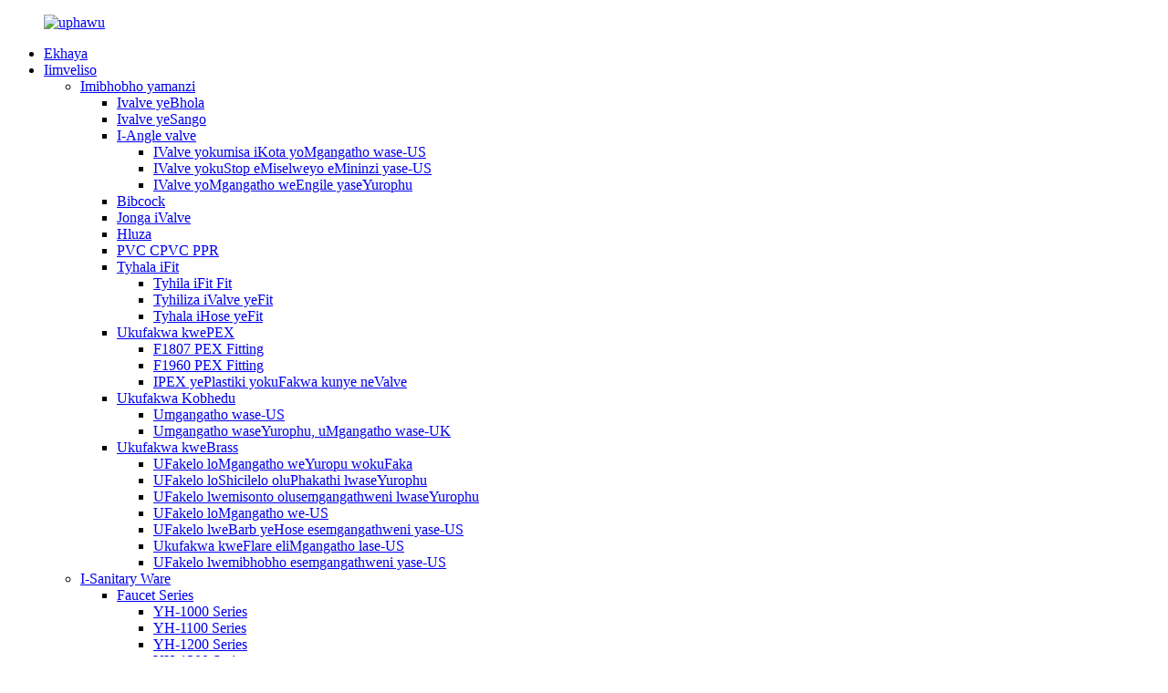

--- FILE ---
content_type: text/html
request_url: http://xh.yhsanitary.com/news_catalog/company-news/
body_size: 8093
content:
<!DOCTYPE html> <html dir="ltr" lang="xh"> <head> <meta charset="UTF-8"/> <meta http-equiv="Content-Type" content="text/html; charset=UTF-8" /> <!-- Global site tag (gtag.js) - Google Analytics --> <script async src="https://www.googletagmanager.com/gtag/js?id=UA-237027803-30"></script> <script>
  window.dataLayer = window.dataLayer || [];
  function gtag(){dataLayer.push(arguments);}
  gtag('js', new Date());

  gtag('config', 'UA-237027803-30');
</script>  <title>Iindaba zeNkampani |</title> <meta name="viewport" content="width=device-width,initial-scale=1,minimum-scale=1,maximum-scale=1,user-scalable=no"> <link rel="apple-touch-icon-precomposed" href=""> <meta name="format-detection" content="telephone=no"> <meta name="apple-mobile-web-app-capable" content="yes"> <meta name="apple-mobile-web-app-status-bar-style" content="black"> <link href="//cdn.globalso.com/yhsanitary/style/global/style.css" rel="stylesheet" onload="this.onload=null;this.rel='stylesheet'"> <link href="//cdn.globalso.com/yhsanitary/style/public/public.css" rel="stylesheet" onload="this.onload=null;this.rel='stylesheet'"> <link href="https://cdn.globalso.com/lite-yt-embed.css" rel="stylesheet" onload="this.onload=null;this.rel='stylesheet'"> <link rel="shortcut icon" href="https://cdn.globalso.com/yhsanitary/8d9d4c2f.ico" /> <link href="//cdn.globalso.com/hide_search.css" rel="stylesheet"/><link href="//www.yhsanitary.com/style/xh.html.css" rel="stylesheet"/><link rel="alternate" hreflang="xh" href="http://xh.yhsanitary.com/" /></head> <body> <div class="container">     <!-- web_head start -->   <header class="web_head">     <div class="head_layer">       <div class="head_main_nav">         <figure class="logo"> <a href="/">			<img src="https://cdn.globalso.com/yhsanitary/8d9d4c2f.png" alt="uphawu"> 				</a></figure>         <nav class="nav_wrap">          <!--<span class="nav_line"><a href="index.html"></a></span>-->           <ul class="head_nav">                <li><a href="/">Ekhaya</a></li> <li><a href="/products/">Iimveliso</a> <ul class="sub-menu"> 	<li><a href="/plumbing/">Imibhobho yamanzi</a> 	<ul class="sub-menu"> 		<li><a href="/ball-valve/">Ivalve yeBhola</a></li> 		<li><a href="/gate-valve/">Ivalve yeSango</a></li> 		<li><a href="/angle-valve/">I-Angle valve</a> 		<ul class="sub-menu"> 			<li><a href="/us-standard-quarter-turn-stop-valve/">IValve yokumisa iKota yoMgangatho wase-US</a></li> 			<li><a href="/us-standard-multi-turn-stop-valve/">IValve yokuStop eMiselweyo eMininzi yase-US</a></li> 			<li><a href="/europe-standard-angle-valve/">IValve yoMgangatho weEngile yaseYurophu</a></li> 		</ul> </li> 		<li><a href="/bibcock/">Bibcock</a></li> 		<li><a href="/check-valve/">Jonga iValve</a></li> 		<li><a href="/filter/">Hluza</a></li> 		<li><a href="/pvc-cpvc-ppr/">PVC CPVC PPR</a></li> 		<li><a href="/push-fit/">Tyhala iFit</a> 		<ul class="sub-menu"> 			<li><a href="/push-fit-fitting/">Tyhila iFit Fit</a></li> 			<li><a href="/push-fit-valve/">Tyhiliza iValve yeFit</a></li> 			<li><a href="/push-fit-hose/">Tyhala iHose yeFit</a></li> 		</ul> </li> 		<li><a href="/pex-fitting/">Ukufakwa kwePEX</a> 		<ul class="sub-menu"> 			<li><a href="/f1807-pex-fitting/">F1807 PEX Fitting</a></li> 			<li><a href="/f1960-pex-fitting/">F1960 PEX Fitting</a></li> 			<li><a href="/plastic-pex-fitting-and-valve/">IPEX yePlastiki yokuFakwa kunye neValve</a></li> 		</ul> </li> 		<li><a href="/copper-fitting-plumbing/">Ukufakwa Kobhedu</a> 		<ul class="sub-menu"> 			<li><a href="/us-standard/">Umgangatho wase-US</a></li> 			<li><a href="/europe-standard-uk-standard/">Umgangatho waseYurophu, uMgangatho wase-UK</a></li> 		</ul> </li> 		<li><a href="/brass-fitting/">Ukufakwa kweBrass</a> 		<ul class="sub-menu"> 			<li><a href="/europe-standard-compression-fitting/">UFakelo loMgangatho weYuropu wokuFaka</a></li> 			<li><a href="/europe-standard-press-fitting/">UFakelo loShicilelo oluPhakathi lwaseYurophu</a></li> 			<li><a href="/europe-standard-threaded-fitting/">UFakelo lwemisonto olusemgangathweni lwaseYurophu</a></li> 			<li><a href="/us-standard-compression-fitting/">UFakelo loMgangatho we-US</a></li> 			<li><a href="/us-standard-hose-barb-fitting/">UFakelo lweBarb yeHose esemgangathweni yase-US</a></li> 			<li><a href="/us-standard-flare-fitting/">Ukufakwa kweFlare eliMgangatho lase-US</a></li> 			<li><a href="/us-standard-pipe-fitting/">UFakelo lwemibhobho esemgangathweni yase-US</a></li> 		</ul> </li> 	</ul> </li> 	<li><a href="/sanitary-ware/">I-Sanitary Ware</a> 	<ul class="sub-menu"> 		<li><a href="/faucet-series/">Faucet Series</a> 		<ul class="sub-menu"> 			<li><a href="/yh-1000-series/">YH-1000 Series</a></li> 			<li><a href="/yh-1100-series/">YH-1100 Series</a></li> 			<li><a href="/yh-1200-series/">YH-1200 Series</a></li> 			<li><a href="/yh-1300-series/">YH-1300 Series</a></li> 			<li><a href="/yh-1400-series/">YH-1400 Series</a></li> 			<li><a href="/yh-1500-series/">YH-1500 Series</a></li> 			<li><a href="/yh-1600-series/">YH-1600 Series</a></li> 		</ul> </li> 		<li><a href="/braided-hose/">Ihose ephothiweyo</a></li> 		<li><a href="/4-inch-lavatory-faucet/">4 Intshi yeFaucet yeLavatory</a></li> 		<li><a href="/8-inch-kitchen-faucet/">8 Intshi yeFaucet yeKitchen</a></li> 		<li><a href="/hand-shower/">Ishawa yezandla</a></li> 		<li><a href="/shattaf/">Shattaf</a></li> 		<li><a href="/shower-panel/">Iphaneli yeshawari</a></li> 		<li><a href="/sink-strainer-and-drain/">I-Sink Strainer kunye ne-Drain</a> 		<ul class="sub-menu"> 			<li><a href="/sink-strainer/">ISink Strainer</a></li> 			<li><a href="/basin-drain/">I-Basin Drin</a></li> 			<li><a href="/floor-drain/">Ukukhutshwa koMgangatho</a></li> 		</ul> </li> 		<li><a href="/trap/">Umgibe</a></li> 		<li><a href="/waste/">Inkunkuma</a></li> 	</ul> </li> 	<li><a href="/heating/">Ukufudumeza</a> 	<ul class="sub-menu"> 		<li><a href="/valve/">Ivalve</a> 		<ul class="sub-menu"> 			<li><a href="/air-vent/">I-Air Vent</a></li> 			<li><a href="/h-valve/">H Ivalufa</a></li> 			<li><a href="/radiator-valve/">Ivalve yeradiator</a></li> 		</ul> </li> 		<li><a href="/manifold/">Zininzi</a></li> 		<li><a href="/mixing-system-heating/">Ukuxuba Inkqubo</a></li> 		<li><a href="/temperature-regulator/">Ulawulo lobushushu</a></li> 	</ul> </li> 	<li><a href="/gas/">Irhasi</a> 	<ul class="sub-menu"> 		<li><a href="/gas-valve/">Ivalve yegesi</a></li> 	</ul> </li> 	<li><a href="/components-products/">Amacandelo</a> 	<ul class="sub-menu"> 		<li><a href="/braided-hose-components/">Izixhobo zeHose ezilukiweyo</a></li> 		<li><a href="/shower-hose-components/">Amalungu eHose yeshawari</a></li> 		<li><a href="/faucets-parts/">Iinxalenye zeeFaucets</a></li> 	</ul> </li> </ul> </li> <li class="current-menu-ancestor current-menu-parent"><a href="/news/">Iindaba</a> <ul class="sub-menu"> 	<li class="nav-current"><a href="/news_catalog/company-news/">Iindaba zeNkampani</a></li> 	<li><a href="/news_catalog/industry-news/">Iindaba zeshishini</a></li> </ul> </li> <li><a href="/faqs/">Ii-FAQs</a></li> <li><a href="/about-us/">Ngathi</a> <ul class="sub-menu"> 	<li><a href="/certificate/">Isatifikethi</a></li> 	<li><a href="/factory-tour/">UKhenketho lwasefektri</a></li> </ul> </li> <li><a href="/contact-us/">Qhagamshelana nathi</a></li>           </ul>         </nav>         <div class="top_right">           <div id="btn-search" class="btn--search"></div>           <!--change-language-->           <div class="change-language ensemble">   <div class="change-language-info">     <div class="change-language-title medium-title">        <div class="language-flag language-flag-en"><a href="https://www.yhsanitary.com/"><b class="country-flag"></b><span>English</span> </a></div>        <b class="language-icon"></b>      </div> 	<div class="change-language-cont sub-content">         <div class="empty"></div>     </div>   </div> </div> <!--theme314-->            <!--change-language-->          </div>       </div>       <div class="nav_black">         <div class="head_contact"> <i class="headphone_icon"></i>           <ul class="head_phone">             <li class="contact_show"><a href="tel:0086 574 87170349">0086 574 87170349</a></li>             <ul class="contact_dropdown">                                         </ul>           </ul>         </div>         <ul class="head_sns">          		<li><a target="_blank" href=""><img src="https://cdn.globalso.com/yhsanitary/412f3928.png" alt="sns01"></a></li> 			<li><a target="_blank" href=""><img src="https://cdn.globalso.com/yhsanitary/a3f91cf3.png" alt="sns03"></a></li> 			<li><a target="_blank" href="https://www.youtube.com/channel/UCusoB7sAIa4R04eH69F0rXw"><img src="https://cdn.globalso.com/yhsanitary/400f8e40.png" alt="sns04"></a></li> 	        </ul>       </div>     </div>   </header>     <!--// web_head end --> <!-- index_advantage_icon -->   <section class="index_advantage_container page_advantage_container">     <ul class="advantage_items flex_row">                    	       <li class="advantage_item wow fadeInLeftA" data-wow-delay=".1s" data-wow-duration=".8s">  <a class="item_img">                  <!--白-->                 <img src="https://www.yhsanitary.com/uploads/2450bfd4.png" alt="Ivalve yeBhola" />                  <!--蓝-->                 <img src="https://www.yhsanitary.com/uploads/2450bfd41.png" alt="Ivalve yeBhola" />             </a> </li>          <li class="advantage_item wow fadeInLeftA" data-wow-delay=".1s" data-wow-duration=".8s">  <a class="item_img">                  <!--白-->                 <img src="https://www.yhsanitary.com/uploads/f12f34c8.png" alt="Basin Mixer" />                  <!--蓝-->                 <img src="https://www.yhsanitary.com/uploads/f12f34c81.png" alt="Basin Mixer" />             </a> </li>          <li class="advantage_item wow fadeInLeftA" data-wow-delay=".1s" data-wow-duration=".8s">  <a class="item_img">                  <!--白-->                 <img src="https://www.yhsanitary.com/uploads/70c794b6.png" alt="Ihose ephothiweyo" />                  <!--蓝-->                 <img src="https://www.yhsanitary.com/uploads/70c794b61.png" alt="Ihose ephothiweyo" />             </a> </li>          <li class="advantage_item wow fadeInLeftA" data-wow-delay=".1s" data-wow-duration=".8s">  <a class="item_img">                  <!--白-->                 <img src="https://www.yhsanitary.com/uploads/a7529669.png" alt="Ukulinganisa" />                  <!--蓝-->                 <img src="https://www.yhsanitary.com/uploads/a75296691.png" alt="Ukulinganisa" />             </a> </li>          <li class="advantage_item wow fadeInLeftA" data-wow-delay=".1s" data-wow-duration=".8s">  <a class="item_img">                  <!--白-->                 <img src="https://www.yhsanitary.com/uploads/4e20d1ee.png" alt="Ivalve yeSango" />                  <!--蓝-->                 <img src="https://www.yhsanitary.com/uploads/4e20d1ee1.png" alt="Ivalve yeSango" />             </a> </li>          <li class="advantage_item wow fadeInLeftA" data-wow-delay=".1s" data-wow-duration=".8s">  <a class="item_img">                  <!--白-->                 <img src="https://www.yhsanitary.com/uploads/edbcf582.png" alt="Ishawa yezandla" />                  <!--蓝-->                 <img src="https://www.yhsanitary.com/uploads/edbcf5821.png" alt="Ishawa yezandla" />             </a> </li>          <li class="advantage_item wow fadeInLeftA" data-wow-delay=".1s" data-wow-duration=".8s">  <a class="item_img">                  <!--白-->                 <img src="https://www.yhsanitary.com/uploads/6d7249f6.png" alt="Umxubi wasekhitshini" />                  <!--蓝-->                 <img src="https://www.yhsanitary.com/uploads/6d7249f61.png" alt="Umxubi wasekhitshini" />             </a> </li>          <li class="advantage_item wow fadeInLeftA" data-wow-delay=".1s" data-wow-duration=".8s">  <a class="item_img">                  <!--白-->                 <img src="https://www.yhsanitary.com/uploads/24cf945d.png" alt="Zininzi" />                  <!--蓝-->                 <img src="https://www.yhsanitary.com/uploads/24cf945d1.png" alt="Zininzi" />             </a> </li>          <li class="advantage_item wow fadeInLeftA" data-wow-delay=".1s" data-wow-duration=".8s">  <a class="item_img">                  <!--白-->                 <img src="https://www.yhsanitary.com/uploads/dc50537c.png" alt="I-Radiator Valv" />                  <!--蓝-->                 <img src="https://www.yhsanitary.com/uploads/dc50537c1.png" alt="I-Radiator Valv" />             </a> </li>          <li class="advantage_item wow fadeInLeftA" data-wow-delay=".1s" data-wow-duration=".8s">  <a class="item_img">                  <!--白-->                 <img src="https://www.yhsanitary.com/uploads/ba055515.png" alt="Ihose yeshawari" />                  <!--蓝-->                 <img src="https://www.yhsanitary.com/uploads/ba0555151.png" alt="Ihose yeshawari" />             </a> </li>          <li class="advantage_item wow fadeInLeftA" data-wow-delay=".1s" data-wow-duration=".8s">  <a class="item_img">                  <!--白-->                 <img src="https://www.yhsanitary.com/uploads/d4374162.png" alt="Iphaneli yeshawari" />                  <!--蓝-->                 <img src="https://www.yhsanitary.com/uploads/d43741621.png" alt="Iphaneli yeshawari" />             </a> </li>        </ul>   </section>   <!-- index_advantage_icon end -->  <section class="web_main page_main">   <div class="layout">     <aside class="aside">   <section class="aside-wrap">     <section class="side-widget">     <div class="side-tit-bar">       <h4 class="side-tit">Iindaba</h4>     </div>     <ul class="side-cate">       <li class="nav-current"><a href="/news_catalog/company-news/">Iindaba zeNkampani</a></li> <li><a href="/news_catalog/industry-news/">Iindaba zeshishini</a></li>     </ul>   </section>       </section> </aside>    <section class="main">       <div class="blog_list">         <div class="main_hd">             <h1 class="page_title">Iindaba zeNkampani</h1>           </div>         <ul>                   </ul>         <div class="page_bar">           <div class="pages"></div>         </div>       </div>     </section>   </div> </section>  <!-- web_footer start -->   <footer class="web_footer">     <div class="layout">       <div class="foor_service">         <nav class="foot_item foot_nav wow fadeInRightA" data-wow-delay=".5s" data-wow-duration=".8s">           <h2 class="fot_tit">Ulwazi</h2>           <ul>             <li><a href="/certificate/">Isatifikethi</a></li> <li><a href="/contact-us/">Qhagamshelana nathi</a></li> <li><a href="/about-us/">Ngathi</a></li> <li><a href="/faqs/">Ii-FAQs</a></li>           </ul>         </nav>         <nav class="foot_item foot_Catalog_nav wow fadeInRightA" data-wow-delay=".7s" data-wow-duration=".8s">           <h2 class="fot_tit">Ikhathalogu</h2>           <ul>            <li><a href="/components/">Amacandelo</a></li> <li><a href="/gas/">Irhasi</a></li> <li><a href="/heating/">Ukufudumeza</a></li> <li><a href="/plumbing/">Imibhobho yamanzi</a></li> <li><a href="/sanitary-ware/">I-Sanitary Ware</a></li> <li><a href="/water-purfier/">Isicoci samanzi</a></li>           </ul>         </nav>         <div class="foot_item foot_company_item wow fadeInLeftA" data-wow-delay=".3s" data-wow-duration=".8s">           <h2 class="fot_tit">Uthethwano</h2>           <ul>              <li class="contect_item"><a href="tel:0086 574 87170349">0086 574 87170349</a></li>            <li class="contect_item"><a href="mailto:zphu@sanitarychina.com">zphu@sanitarychina.com</a></li>          </ul>         </div>       </div>       <div class="copyright wow fadeInLeftA" data-wow-delay="1.2s" data-wow-duration=".8s">© Copyright - 2010-2022 : Onke Amalungelo Agciniwe.<div class="site">             <a href="/featured/">Iimveliso ezishushu</a>- <a href="/sitemap.xml">Imephu yesiza</a>- <a href="/">AMP Mobile</a>,<a href='/angle-valve/' title='Angle Valve'>I-Angle valve</a>,  <a href='/brass-angle-valve/' title='Brass Angle Valve'>Ivalufa ye-engile yobhedu</a>,  <a href='/brass-ball-valve/' title='Brass Ball Valve'>Ivalve yebhola yobhedu</a>,  <a href='/copper-fitting/' title='Copper fitting'>Ukufakwa kobhedu</a>,  <a href='/brass-fitting/' title='Brass Fitting'>Ukufakwa kweBrass</a>,  <a href='/ball-valve/' title='Ball Valve'>Ivalve yeBhola</a>,         </div>         </div> 	</div>   </footer>     <!--// web_footer end -->    </div>    <!--// container end --> <aside class="scrollsidebar" id="scrollsidebar">   <div class="side_content">     <div class="side_list">       <header class="hd"><img src="//cdn.globalso.com/title_pic.png" alt="Kwi-intanethi"/></header>       <div class="cont">         <li><a class="email" href="javascript:" onclick="showMsgPop();">Thumela i-imeyile</a></li>                         <!--<li><a target="_blank" class="skype" href="skype:William?chat">William</a></li>-->                                 <!--<li class="ww">-->         <!--  <a style="display:inline-block;font-weight:bold;text-align:center;text-decoration:none;" title="Hi, how can I help you?" href="http://amos.alicdn.com/msg.aw?v=2&amp;uid=cn200916033&amp;site=enaliint&amp;s=24&amp;charset=UTF-8" target="_blank" data-uid="cn200916033"><img style="border:none;vertical-align:middle;margin-right:5px;" src="http://amos.alicdn.com/online.aw?v=2&amp;uid=cn200916033&amp;site=enaliint&amp;s=21&amp;charset=UTF-8" alt="Hi, how can I help you?"><span style="font-weight:bold;">William</span></a>-->         <!--</li>-->               </div>                   <div class="side_title"><a  class="close_btn"><span>x</span></a></div>     </div>   </div>   <div class="show_btn"></div> </aside> <div class="inquiry-pop-bd">   <div class="inquiry-pop"> <i class="ico-close-pop" onclick="hideMsgPop();"></i>     <script type="text/javascript" src="//www.globalso.site/form.js"></script>   </div> </div>  <div class="web-search"> <b id="btn-search-close" class="btn--search-close"></b>     <div style=" width:100%">       <div class="head-search">      <form action="/search.php" method="get">           <input class="search-ipt" name="s" placeholder="Start Typing..." /> 		  	<input type="hidden" name="cat" value="490"/>           <input class="search-btn" type="submit" value="" />           <span class="search-attr">Cofa u-enter ukukhangela okanye i-ESC ukuvala</span>         </form>       </div>     </div>   </div> <script type="text/javascript" src="//cdn.globalso.com/yhsanitary/style/global/js/jquery.min.js"></script>  <script type="text/javascript" src="//cdn.globalso.com/yhsanitary/style/global/js/common.js"></script> <script type="text/javascript" src="//cdn.globalso.com/yhsanitary/style/public/public.js"></script>  <script src="https://cdn.globalso.com/lite-yt-embed.js"></script> <!--[if lt IE 9]> <script src="//cdn.globalso.com/yhsanitary/style/global/js/html5.js"></script> <![endif]--> <ul class="prisna-wp-translate-seo" id="prisna-translator-seo"><li class="language-flag language-flag-en"><a href="https://www.yhsanitary.com/news_catalog/company-news/" title="English" target="_blank"><b class="country-flag"></b><span>English</span></a></li><li class="language-flag language-flag-fr"><a href="http://fr.yhsanitary.com/news_catalog/company-news/" title="French" target="_blank"><b class="country-flag"></b><span>French</span></a></li><li class="language-flag language-flag-de"><a href="http://de.yhsanitary.com/news_catalog/company-news/" title="German" target="_blank"><b class="country-flag"></b><span>German</span></a></li><li class="language-flag language-flag-pt"><a href="http://pt.yhsanitary.com/news_catalog/company-news/" title="Portuguese" target="_blank"><b class="country-flag"></b><span>Portuguese</span></a></li><li class="language-flag language-flag-es"><a href="http://es.yhsanitary.com/news_catalog/company-news/" title="Spanish" target="_blank"><b class="country-flag"></b><span>Spanish</span></a></li><li class="language-flag language-flag-ru"><a href="http://ru.yhsanitary.com/news_catalog/company-news/" title="Russian" target="_blank"><b class="country-flag"></b><span>Russian</span></a></li><li class="language-flag language-flag-ja"><a href="http://ja.yhsanitary.com/news_catalog/company-news/" title="Japanese" target="_blank"><b class="country-flag"></b><span>Japanese</span></a></li><li class="language-flag language-flag-ko"><a href="http://ko.yhsanitary.com/news_catalog/company-news/" title="Korean" target="_blank"><b class="country-flag"></b><span>Korean</span></a></li><li class="language-flag language-flag-ar"><a href="http://ar.yhsanitary.com/news_catalog/company-news/" title="Arabic" target="_blank"><b class="country-flag"></b><span>Arabic</span></a></li><li class="language-flag language-flag-ga"><a href="http://ga.yhsanitary.com/news_catalog/company-news/" title="Irish" target="_blank"><b class="country-flag"></b><span>Irish</span></a></li><li class="language-flag language-flag-el"><a href="http://el.yhsanitary.com/news_catalog/company-news/" title="Greek" target="_blank"><b class="country-flag"></b><span>Greek</span></a></li><li class="language-flag language-flag-tr"><a href="http://tr.yhsanitary.com/news_catalog/company-news/" title="Turkish" target="_blank"><b class="country-flag"></b><span>Turkish</span></a></li><li class="language-flag language-flag-it"><a href="http://it.yhsanitary.com/news_catalog/company-news/" title="Italian" target="_blank"><b class="country-flag"></b><span>Italian</span></a></li><li class="language-flag language-flag-da"><a href="http://da.yhsanitary.com/news_catalog/company-news/" title="Danish" target="_blank"><b class="country-flag"></b><span>Danish</span></a></li><li class="language-flag language-flag-ro"><a href="http://ro.yhsanitary.com/news_catalog/company-news/" title="Romanian" target="_blank"><b class="country-flag"></b><span>Romanian</span></a></li><li class="language-flag language-flag-id"><a href="http://id.yhsanitary.com/news_catalog/company-news/" title="Indonesian" target="_blank"><b class="country-flag"></b><span>Indonesian</span></a></li><li class="language-flag language-flag-cs"><a href="http://cs.yhsanitary.com/news_catalog/company-news/" title="Czech" target="_blank"><b class="country-flag"></b><span>Czech</span></a></li><li class="language-flag language-flag-af"><a href="http://af.yhsanitary.com/news_catalog/company-news/" title="Afrikaans" target="_blank"><b class="country-flag"></b><span>Afrikaans</span></a></li><li class="language-flag language-flag-sv"><a href="http://sv.yhsanitary.com/news_catalog/company-news/" title="Swedish" target="_blank"><b class="country-flag"></b><span>Swedish</span></a></li><li class="language-flag language-flag-pl"><a href="http://pl.yhsanitary.com/news_catalog/company-news/" title="Polish" target="_blank"><b class="country-flag"></b><span>Polish</span></a></li><li class="language-flag language-flag-eu"><a href="http://eu.yhsanitary.com/news_catalog/company-news/" title="Basque" target="_blank"><b class="country-flag"></b><span>Basque</span></a></li><li class="language-flag language-flag-ca"><a href="http://ca.yhsanitary.com/news_catalog/company-news/" title="Catalan" target="_blank"><b class="country-flag"></b><span>Catalan</span></a></li><li class="language-flag language-flag-eo"><a href="http://eo.yhsanitary.com/news_catalog/company-news/" title="Esperanto" target="_blank"><b class="country-flag"></b><span>Esperanto</span></a></li><li class="language-flag language-flag-hi"><a href="http://hi.yhsanitary.com/news_catalog/company-news/" title="Hindi" target="_blank"><b class="country-flag"></b><span>Hindi</span></a></li><li class="language-flag language-flag-lo"><a href="http://lo.yhsanitary.com/news_catalog/company-news/" title="Lao" target="_blank"><b class="country-flag"></b><span>Lao</span></a></li><li class="language-flag language-flag-sq"><a href="http://sq.yhsanitary.com/news_catalog/company-news/" title="Albanian" target="_blank"><b class="country-flag"></b><span>Albanian</span></a></li><li class="language-flag language-flag-am"><a href="http://am.yhsanitary.com/news_catalog/company-news/" title="Amharic" target="_blank"><b class="country-flag"></b><span>Amharic</span></a></li><li class="language-flag language-flag-hy"><a href="http://hy.yhsanitary.com/news_catalog/company-news/" title="Armenian" target="_blank"><b class="country-flag"></b><span>Armenian</span></a></li><li class="language-flag language-flag-az"><a href="http://az.yhsanitary.com/news_catalog/company-news/" title="Azerbaijani" target="_blank"><b class="country-flag"></b><span>Azerbaijani</span></a></li><li class="language-flag language-flag-be"><a href="http://be.yhsanitary.com/news_catalog/company-news/" title="Belarusian" target="_blank"><b class="country-flag"></b><span>Belarusian</span></a></li><li class="language-flag language-flag-bn"><a href="http://bn.yhsanitary.com/news_catalog/company-news/" title="Bengali" target="_blank"><b class="country-flag"></b><span>Bengali</span></a></li><li class="language-flag language-flag-bs"><a href="http://bs.yhsanitary.com/news_catalog/company-news/" title="Bosnian" target="_blank"><b class="country-flag"></b><span>Bosnian</span></a></li><li class="language-flag language-flag-bg"><a href="http://bg.yhsanitary.com/news_catalog/company-news/" title="Bulgarian" target="_blank"><b class="country-flag"></b><span>Bulgarian</span></a></li><li class="language-flag language-flag-ceb"><a href="http://ceb.yhsanitary.com/news_catalog/company-news/" title="Cebuano" target="_blank"><b class="country-flag"></b><span>Cebuano</span></a></li><li class="language-flag language-flag-ny"><a href="http://ny.yhsanitary.com/news_catalog/company-news/" title="Chichewa" target="_blank"><b class="country-flag"></b><span>Chichewa</span></a></li><li class="language-flag language-flag-co"><a href="http://co.yhsanitary.com/news_catalog/company-news/" title="Corsican" target="_blank"><b class="country-flag"></b><span>Corsican</span></a></li><li class="language-flag language-flag-hr"><a href="http://hr.yhsanitary.com/news_catalog/company-news/" title="Croatian" target="_blank"><b class="country-flag"></b><span>Croatian</span></a></li><li class="language-flag language-flag-nl"><a href="http://nl.yhsanitary.com/news_catalog/company-news/" title="Dutch" target="_blank"><b class="country-flag"></b><span>Dutch</span></a></li><li class="language-flag language-flag-et"><a href="http://et.yhsanitary.com/news_catalog/company-news/" title="Estonian" target="_blank"><b class="country-flag"></b><span>Estonian</span></a></li><li class="language-flag language-flag-tl"><a href="http://tl.yhsanitary.com/news_catalog/company-news/" title="Filipino" target="_blank"><b class="country-flag"></b><span>Filipino</span></a></li><li class="language-flag language-flag-fi"><a href="http://fi.yhsanitary.com/news_catalog/company-news/" title="Finnish" target="_blank"><b class="country-flag"></b><span>Finnish</span></a></li><li class="language-flag language-flag-fy"><a href="http://fy.yhsanitary.com/news_catalog/company-news/" title="Frisian" target="_blank"><b class="country-flag"></b><span>Frisian</span></a></li><li class="language-flag language-flag-gl"><a href="http://gl.yhsanitary.com/news_catalog/company-news/" title="Galician" target="_blank"><b class="country-flag"></b><span>Galician</span></a></li><li class="language-flag language-flag-ka"><a href="http://ka.yhsanitary.com/news_catalog/company-news/" title="Georgian" target="_blank"><b class="country-flag"></b><span>Georgian</span></a></li><li class="language-flag language-flag-gu"><a href="http://gu.yhsanitary.com/news_catalog/company-news/" title="Gujarati" target="_blank"><b class="country-flag"></b><span>Gujarati</span></a></li><li class="language-flag language-flag-ht"><a href="http://ht.yhsanitary.com/news_catalog/company-news/" title="Haitian" target="_blank"><b class="country-flag"></b><span>Haitian</span></a></li><li class="language-flag language-flag-ha"><a href="http://ha.yhsanitary.com/news_catalog/company-news/" title="Hausa" target="_blank"><b class="country-flag"></b><span>Hausa</span></a></li><li class="language-flag language-flag-haw"><a href="http://haw.yhsanitary.com/news_catalog/company-news/" title="Hawaiian" target="_blank"><b class="country-flag"></b><span>Hawaiian</span></a></li><li class="language-flag language-flag-iw"><a href="http://iw.yhsanitary.com/news_catalog/company-news/" title="Hebrew" target="_blank"><b class="country-flag"></b><span>Hebrew</span></a></li><li class="language-flag language-flag-hmn"><a href="http://hmn.yhsanitary.com/news_catalog/company-news/" title="Hmong" target="_blank"><b class="country-flag"></b><span>Hmong</span></a></li><li class="language-flag language-flag-hu"><a href="http://hu.yhsanitary.com/news_catalog/company-news/" title="Hungarian" target="_blank"><b class="country-flag"></b><span>Hungarian</span></a></li><li class="language-flag language-flag-is"><a href="http://is.yhsanitary.com/news_catalog/company-news/" title="Icelandic" target="_blank"><b class="country-flag"></b><span>Icelandic</span></a></li><li class="language-flag language-flag-ig"><a href="http://ig.yhsanitary.com/news_catalog/company-news/" title="Igbo" target="_blank"><b class="country-flag"></b><span>Igbo</span></a></li><li class="language-flag language-flag-jw"><a href="http://jw.yhsanitary.com/news_catalog/company-news/" title="Javanese" target="_blank"><b class="country-flag"></b><span>Javanese</span></a></li><li class="language-flag language-flag-kn"><a href="http://kn.yhsanitary.com/news_catalog/company-news/" title="Kannada" target="_blank"><b class="country-flag"></b><span>Kannada</span></a></li><li class="language-flag language-flag-kk"><a href="http://kk.yhsanitary.com/news_catalog/company-news/" title="Kazakh" target="_blank"><b class="country-flag"></b><span>Kazakh</span></a></li><li class="language-flag language-flag-km"><a href="http://km.yhsanitary.com/news_catalog/company-news/" title="Khmer" target="_blank"><b class="country-flag"></b><span>Khmer</span></a></li><li class="language-flag language-flag-ku"><a href="http://ku.yhsanitary.com/news_catalog/company-news/" title="Kurdish" target="_blank"><b class="country-flag"></b><span>Kurdish</span></a></li><li class="language-flag language-flag-ky"><a href="http://ky.yhsanitary.com/news_catalog/company-news/" title="Kyrgyz" target="_blank"><b class="country-flag"></b><span>Kyrgyz</span></a></li><li class="language-flag language-flag-la"><a href="http://la.yhsanitary.com/news_catalog/company-news/" title="Latin" target="_blank"><b class="country-flag"></b><span>Latin</span></a></li><li class="language-flag language-flag-lv"><a href="http://lv.yhsanitary.com/news_catalog/company-news/" title="Latvian" target="_blank"><b class="country-flag"></b><span>Latvian</span></a></li><li class="language-flag language-flag-lt"><a href="http://lt.yhsanitary.com/news_catalog/company-news/" title="Lithuanian" target="_blank"><b class="country-flag"></b><span>Lithuanian</span></a></li><li class="language-flag language-flag-lb"><a href="http://lb.yhsanitary.com/news_catalog/company-news/" title="Luxembou.." target="_blank"><b class="country-flag"></b><span>Luxembou..</span></a></li><li class="language-flag language-flag-mk"><a href="http://mk.yhsanitary.com/news_catalog/company-news/" title="Macedonian" target="_blank"><b class="country-flag"></b><span>Macedonian</span></a></li><li class="language-flag language-flag-mg"><a href="http://mg.yhsanitary.com/news_catalog/company-news/" title="Malagasy" target="_blank"><b class="country-flag"></b><span>Malagasy</span></a></li><li class="language-flag language-flag-ms"><a href="http://ms.yhsanitary.com/news_catalog/company-news/" title="Malay" target="_blank"><b class="country-flag"></b><span>Malay</span></a></li><li class="language-flag language-flag-ml"><a href="http://ml.yhsanitary.com/news_catalog/company-news/" title="Malayalam" target="_blank"><b class="country-flag"></b><span>Malayalam</span></a></li><li class="language-flag language-flag-mt"><a href="http://mt.yhsanitary.com/news_catalog/company-news/" title="Maltese" target="_blank"><b class="country-flag"></b><span>Maltese</span></a></li><li class="language-flag language-flag-mi"><a href="http://mi.yhsanitary.com/news_catalog/company-news/" title="Maori" target="_blank"><b class="country-flag"></b><span>Maori</span></a></li><li class="language-flag language-flag-mr"><a href="http://mr.yhsanitary.com/news_catalog/company-news/" title="Marathi" target="_blank"><b class="country-flag"></b><span>Marathi</span></a></li><li class="language-flag language-flag-mn"><a href="http://mn.yhsanitary.com/news_catalog/company-news/" title="Mongolian" target="_blank"><b class="country-flag"></b><span>Mongolian</span></a></li><li class="language-flag language-flag-my"><a href="http://my.yhsanitary.com/news_catalog/company-news/" title="Burmese" target="_blank"><b class="country-flag"></b><span>Burmese</span></a></li><li class="language-flag language-flag-ne"><a href="http://ne.yhsanitary.com/news_catalog/company-news/" title="Nepali" target="_blank"><b class="country-flag"></b><span>Nepali</span></a></li><li class="language-flag language-flag-no"><a href="http://no.yhsanitary.com/news_catalog/company-news/" title="Norwegian" target="_blank"><b class="country-flag"></b><span>Norwegian</span></a></li><li class="language-flag language-flag-ps"><a href="http://ps.yhsanitary.com/news_catalog/company-news/" title="Pashto" target="_blank"><b class="country-flag"></b><span>Pashto</span></a></li><li class="language-flag language-flag-fa"><a href="http://fa.yhsanitary.com/news_catalog/company-news/" title="Persian" target="_blank"><b class="country-flag"></b><span>Persian</span></a></li><li class="language-flag language-flag-pa"><a href="http://pa.yhsanitary.com/news_catalog/company-news/" title="Punjabi" target="_blank"><b class="country-flag"></b><span>Punjabi</span></a></li><li class="language-flag language-flag-sr"><a href="http://sr.yhsanitary.com/news_catalog/company-news/" title="Serbian" target="_blank"><b class="country-flag"></b><span>Serbian</span></a></li><li class="language-flag language-flag-st"><a href="http://st.yhsanitary.com/news_catalog/company-news/" title="Sesotho" target="_blank"><b class="country-flag"></b><span>Sesotho</span></a></li><li class="language-flag language-flag-si"><a href="http://si.yhsanitary.com/news_catalog/company-news/" title="Sinhala" target="_blank"><b class="country-flag"></b><span>Sinhala</span></a></li><li class="language-flag language-flag-sk"><a href="http://sk.yhsanitary.com/news_catalog/company-news/" title="Slovak" target="_blank"><b class="country-flag"></b><span>Slovak</span></a></li><li class="language-flag language-flag-sl"><a href="http://sl.yhsanitary.com/news_catalog/company-news/" title="Slovenian" target="_blank"><b class="country-flag"></b><span>Slovenian</span></a></li><li class="language-flag language-flag-so"><a href="http://so.yhsanitary.com/news_catalog/company-news/" title="Somali" target="_blank"><b class="country-flag"></b><span>Somali</span></a></li><li class="language-flag language-flag-sm"><a href="http://sm.yhsanitary.com/news_catalog/company-news/" title="Samoan" target="_blank"><b class="country-flag"></b><span>Samoan</span></a></li><li class="language-flag language-flag-gd"><a href="http://gd.yhsanitary.com/news_catalog/company-news/" title="Scots Gaelic" target="_blank"><b class="country-flag"></b><span>Scots Gaelic</span></a></li><li class="language-flag language-flag-sn"><a href="http://sn.yhsanitary.com/news_catalog/company-news/" title="Shona" target="_blank"><b class="country-flag"></b><span>Shona</span></a></li><li class="language-flag language-flag-sd"><a href="http://sd.yhsanitary.com/news_catalog/company-news/" title="Sindhi" target="_blank"><b class="country-flag"></b><span>Sindhi</span></a></li><li class="language-flag language-flag-su"><a href="http://su.yhsanitary.com/news_catalog/company-news/" title="Sundanese" target="_blank"><b class="country-flag"></b><span>Sundanese</span></a></li><li class="language-flag language-flag-sw"><a href="http://sw.yhsanitary.com/news_catalog/company-news/" title="Swahili" target="_blank"><b class="country-flag"></b><span>Swahili</span></a></li><li class="language-flag language-flag-tg"><a href="http://tg.yhsanitary.com/news_catalog/company-news/" title="Tajik" target="_blank"><b class="country-flag"></b><span>Tajik</span></a></li><li class="language-flag language-flag-ta"><a href="http://ta.yhsanitary.com/news_catalog/company-news/" title="Tamil" target="_blank"><b class="country-flag"></b><span>Tamil</span></a></li><li class="language-flag language-flag-te"><a href="http://te.yhsanitary.com/news_catalog/company-news/" title="Telugu" target="_blank"><b class="country-flag"></b><span>Telugu</span></a></li><li class="language-flag language-flag-th"><a href="http://th.yhsanitary.com/news_catalog/company-news/" title="Thai" target="_blank"><b class="country-flag"></b><span>Thai</span></a></li><li class="language-flag language-flag-uk"><a href="http://uk.yhsanitary.com/news_catalog/company-news/" title="Ukrainian" target="_blank"><b class="country-flag"></b><span>Ukrainian</span></a></li><li class="language-flag language-flag-ur"><a href="http://ur.yhsanitary.com/news_catalog/company-news/" title="Urdu" target="_blank"><b class="country-flag"></b><span>Urdu</span></a></li><li class="language-flag language-flag-uz"><a href="http://uz.yhsanitary.com/news_catalog/company-news/" title="Uzbek" target="_blank"><b class="country-flag"></b><span>Uzbek</span></a></li><li class="language-flag language-flag-vi"><a href="http://vi.yhsanitary.com/news_catalog/company-news/" title="Vietnamese" target="_blank"><b class="country-flag"></b><span>Vietnamese</span></a></li><li class="language-flag language-flag-cy"><a href="http://cy.yhsanitary.com/news_catalog/company-news/" title="Welsh" target="_blank"><b class="country-flag"></b><span>Welsh</span></a></li><li class="language-flag language-flag-xh"><a href="http://xh.yhsanitary.com/news_catalog/company-news/" title="Xhosa" target="_blank"><b class="country-flag"></b><span>Xhosa</span></a></li><li class="language-flag language-flag-yi"><a href="http://yi.yhsanitary.com/news_catalog/company-news/" title="Yiddish" target="_blank"><b class="country-flag"></b><span>Yiddish</span></a></li><li class="language-flag language-flag-yo"><a href="http://yo.yhsanitary.com/news_catalog/company-news/" title="Yoruba" target="_blank"><b class="country-flag"></b><span>Yoruba</span></a></li><li class="language-flag language-flag-zu"><a href="http://zu.yhsanitary.com/news_catalog/company-news/" title="Zulu" target="_blank"><b class="country-flag"></b><span>Zulu</span></a></li><li class="language-flag language-flag-rw"><a href="http://rw.yhsanitary.com/news_catalog/company-news/" title="Kinyarwanda" target="_blank"><b class="country-flag"></b><span>Kinyarwanda</span></a></li><li class="language-flag language-flag-tt"><a href="http://tt.yhsanitary.com/news_catalog/company-news/" title="Tatar" target="_blank"><b class="country-flag"></b><span>Tatar</span></a></li><li class="language-flag language-flag-or"><a href="http://or.yhsanitary.com/news_catalog/company-news/" title="Oriya" target="_blank"><b class="country-flag"></b><span>Oriya</span></a></li><li class="language-flag language-flag-tk"><a href="http://tk.yhsanitary.com/news_catalog/company-news/" title="Turkmen" target="_blank"><b class="country-flag"></b><span>Turkmen</span></a></li><li class="language-flag language-flag-ug"><a href="http://ug.yhsanitary.com/news_catalog/company-news/" title="Uyghur" target="_blank"><b class="country-flag"></b><span>Uyghur</span></a></li></ul><script>
function getCookie(name) {
    var arg = name + "=";
    var alen = arg.length;
    var clen = document.cookie.length;
    var i = 0;
    while (i < clen) {
        var j = i + alen;
        if (document.cookie.substring(i, j) == arg) return getCookieVal(j);
        i = document.cookie.indexOf(" ", i) + 1;
        if (i == 0) break;
    }
    return null;
}
function setCookie(name, value) {
    var expDate = new Date();
    var argv = setCookie.arguments;
    var argc = setCookie.arguments.length;
    var expires = (argc > 2) ? argv[2] : null;
    var path = (argc > 3) ? argv[3] : null;
    var domain = (argc > 4) ? argv[4] : null;
    var secure = (argc > 5) ? argv[5] : false;
    if (expires != null) {
        expDate.setTime(expDate.getTime() + expires);
    }
    document.cookie = name + "=" + escape(value) + ((expires == null) ? "": ("; expires=" + expDate.toUTCString())) + ((path == null) ? "": ("; path=" + path)) + ((domain == null) ? "": ("; domain=" + domain)) + ((secure == true) ? "; secure": "");
}
function getCookieVal(offset) {
    var endstr = document.cookie.indexOf(";", offset);
    if (endstr == -1) endstr = document.cookie.length;
    return unescape(document.cookie.substring(offset, endstr));
}

var firstshow = 0;
var cfstatshowcookie = getCookie('easyiit_stats');
if (cfstatshowcookie != 1) {
    a = new Date();
    h = a.getHours();
    m = a.getMinutes();
    s = a.getSeconds();
    sparetime = 1000 * 60 * 60 * 24 * 1 - (h * 3600 + m * 60 + s) * 1000 - 1;
    setCookie('easyiit_stats', 1, sparetime, '/');
    firstshow = 1;
}
if (!navigator.cookieEnabled) {
    firstshow = 0;
}
var referrer = escape(document.referrer);
var currweb = escape(location.href);
var screenwidth = screen.width;
var screenheight = screen.height;
var screencolordepth = screen.colorDepth;
$(function($){
   $.get("https://www.yhsanitary.com/statistic.php", { action:'stats_init', assort:0, referrer:referrer, currweb:currweb , firstshow:firstshow ,screenwidth:screenwidth, screenheight: screenheight, screencolordepth: screencolordepth, ranstr: Math.random()},function(data){}, "json");
			
});
</script>     <script src="//cdnus.globalso.com/common_front.js"></script><script src="//www.yhsanitary.com/style/xh.html.js"></script></body> </html><!-- Globalso Cache file was created in 0.19890189170837 seconds, on 01-11-24 17:38:22 -->